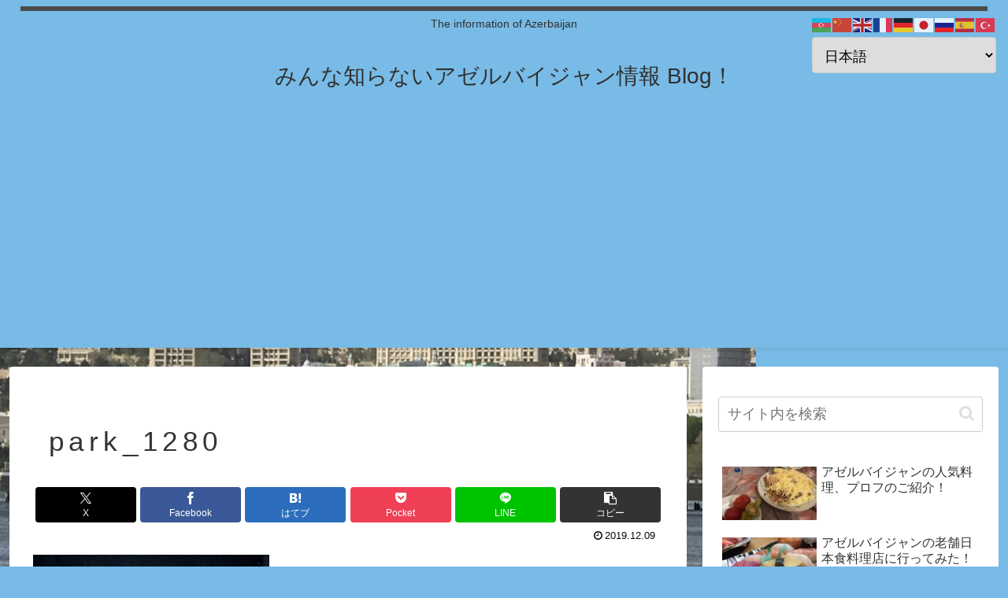

--- FILE ---
content_type: text/html; charset=utf-8
request_url: https://www.google.com/recaptcha/api2/aframe
body_size: -86
content:
<!DOCTYPE HTML><html><head><meta http-equiv="content-type" content="text/html; charset=UTF-8"></head><body><script nonce="KLszZpeHFOXdw5ZKOoi7nQ">/** Anti-fraud and anti-abuse applications only. See google.com/recaptcha */ try{var clients={'sodar':'https://pagead2.googlesyndication.com/pagead/sodar?'};window.addEventListener("message",function(a){try{if(a.source===window.parent){var b=JSON.parse(a.data);var c=clients[b['id']];if(c){var d=document.createElement('img');d.src=c+b['params']+'&rc='+(localStorage.getItem("rc::a")?sessionStorage.getItem("rc::b"):"");window.document.body.appendChild(d);sessionStorage.setItem("rc::e",parseInt(sessionStorage.getItem("rc::e")||0)+1);localStorage.setItem("rc::h",'1768613716825');}}}catch(b){}});window.parent.postMessage("_grecaptcha_ready", "*");}catch(b){}</script></body></html>